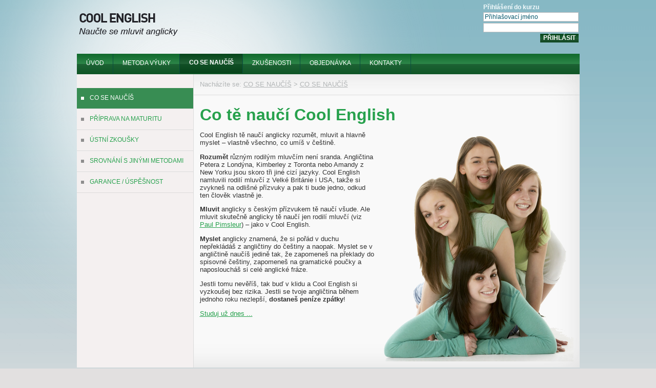

--- FILE ---
content_type: text/html; charset=utf-8
request_url: http://cool-english.cz/naucit-se-s-cool-anglictinou
body_size: 6449
content:


<!DOCTYPE html PUBLIC "-//W3C//DTD XHTML 1.0 Transitional//EN" "http://www.w3.org/TR/xhtml1/DTD/xhtml1-transitional.dtd">
<html xmlns="http://www.w3.org/1999/xhtml" xml:lang="cs" lang="cs">
<head><title>
	Zlepšení angličtiny s Cool English
</title><meta name="robots" content="all,follow" /><meta name="googlebot" content="index,follow,snippet,archive" /><meta name="author" content="Old version" /><meta http-equiv="Content-Type" content="text/html; charset=UTF-8" /><link href="Styles/Text.css" rel="stylesheet" type="text/css" /><link href="Styles/Default.css" rel="stylesheet" type="text/css" /><link href="Styles/Content.css" rel="stylesheet" type="text/css" />
    <script type="text/javascript" src="/Scripts/weben.js"></script>
    <script type="text/javascript" src="/Scripts/analytics.js"></script>
    <meta name="keywords" content="kvalifikace zvýšení, online angličtina, zlepšení" /><meta name="description" content="[kvalifikace zvýšení online angličtina zlepšení] Angličtina Cool English je unikátní kurz anglického jazyka s maximální efektivitou výuky metodou Imitum" lang="cs" /><meta http-equiv="Content-Language" content="cs, Czech, česky" /></head>
<body>
    <script language="javascript" type="text/javascript">

        function clickButtonMain(e, buttonid) {

            var evt = e ? e : window.event;

            var bt = document.getElementById(buttonid);

            if (bt) {

                if (evt.keyCode == 13) {

                    bt.click();

                    return false;

                }

            }

        }

</script>
    
    <div id="progressPopup" class="progress"></div>

    <form method="post" action="./Default.aspx?PG=%2fnaucit-se-s-cool-anglictinou" id="ctl01">
<div class="aspNetHidden">
<input type="hidden" name="__EVENTTARGET" id="__EVENTTARGET" value="" />
<input type="hidden" name="__EVENTARGUMENT" id="__EVENTARGUMENT" value="" />
<input type="hidden" name="__VIEWSTATE" id="__VIEWSTATE" value="/[base64]/[base64]/e" />
</div>

<script type="text/javascript">
//<![CDATA[
var theForm = document.forms['ctl01'];
if (!theForm) {
    theForm = document.ctl01;
}
function __doPostBack(eventTarget, eventArgument) {
    if (!theForm.onsubmit || (theForm.onsubmit() != false)) {
        theForm.__EVENTTARGET.value = eventTarget;
        theForm.__EVENTARGUMENT.value = eventArgument;
        theForm.submit();
    }
}
//]]>
</script>



<script src="/WebResource.axd?d=Ti0VMPObsHcuwc_zMVBqeFIbJNvHKY1kNjJwwcdpcr88HelluxRQE232zDqJJFS_4UFDvUWjjHleISnII8KUJn47Cudd2wxREppemqrCcBY1&amp;t=638901613900000000" type="text/javascript"></script>
<div class="aspNetHidden">

	<input type="hidden" name="__VIEWSTATEGENERATOR" id="__VIEWSTATEGENERATOR" value="CA0B0334" />
	<input type="hidden" name="__EVENTVALIDATION" id="__EVENTVALIDATION" value="/wEdAAQrpD/jGkjsdHlv89uLb0L6/x7ZlSdJ/i7Zfrm10SbEYqE5QaojuXvxc9no9l3Ov6JJFlVS07VoTH9RU2b8vaINrzVTDzGNH4rWpiHKGnCKvr16dAuaMWlwzcmYGDyIkpo=" />
</div>
     <div id="pWindow">
	

</div>
    <div class="page">
      
        <!-- HEADER -->
        <div class="header">
            <div class="title">
                <a id="hypHeader" title="Výchozí stránka Cool English metodou Imitum" href="/">
                <img src="/Pictures/header-title.png" alt="" border="0" />
                </a>
            </div>
            <div class="loginPanel">
                <table cellspacing="1px">
                    <tr><td><span id="lblLoginCaption">Přihlášení do kurzu</span></td></tr>
                    <tr><td><input name="ctl00$txtLoginUserName" type="text" value="Přihlašovací jméno" id="txtLoginUserName" class="loginPanelBox" onkeypress="return clickButtonMain(event,&#39;btnLogin&#39;)" onfocus="focusLoginTextBox(this);" /></td></tr>
                    <tr><td><input name="ctl00$txtLoginPassword" type="password" id="txtLoginPassword" class="loginPanelBox" onkeypress="return clickButtonMain(event,&#39;btnLogin&#39;)" onfocus="focusPasswordTextBox(this);" /></td></tr>
                    <tr><td align="right"><input type="button" name="ctl00$btnLogin" value="PŘIHLÁSIT" onclick="_ga.create(&#39;UA-23468310-1&#39;, &#39;.cool-english.cz&#39;); 
_gaq.push([&#39;_trackPageview&#39;, &#39;/home/login-vyuka&#39;]); 
;__doPostBack(&#39;ctl00$btnLogin&#39;,&#39;&#39;)" id="btnLogin" class="loginPanelButton" /></td></tr>
                </table>
            </div>
        </div>
       
        <!-- TOP MENU -->
        <div class="topmenu">
                <a href="#MainMenu_SkipLink"><img alt="Skip Navigation Links" src="/WebResource.axd?d=4jLR_tG3lto9ySvEeJnhcphRFd9BIh0iTG7DP98ZtzHECNJ5VKn5kmXYFNTfoykmZ6NE7Er9EDOGiPv0ZTPcDSePex2PSa1iH3yU1j2KpdQ1&amp;t=638901613900000000" width="0" height="0" style="border-width:0px;" /></a><div class="mainmenu" id="MainMenu">
	<ul class="level1">
		<li><a title="Úvod do Cool English - angličtiny pro samouky" class="level1 topmenustaticitem" href="/">ÚVOD</a></li><li><a title="Jak funguje metoda výuky Cool English - online angličtina" class="level1 topmenustaticitem" href="/princip-anglictiny-cool-english">METODA VÝUKY</a></li><li><a title="Co se naučíš v cool angličtině" class="level1 topmenustaticitem selected" href="/naucit-se-s-cool-anglictinou">CO SE NAUČÍŠ</a></li><li><a title="Zkušenosti s Cool English" class="level1 topmenustaticitem" href="/reference-online-anglictina">ZKUŠENOSTI</a></li><li><a title="Objednání angličtiny Cool English" class="level1 topmenustaticitem" href="/anglictina-objednavka">OBJEDNÁVKA</a></li><li><a title="O autorech, kontakty či spolupráce s Cool angličtinou online" class="level1 topmenustaticitem" href="/kontakt-cool-anglictina">KONTAKTY</a></li>
	</ul>
</div><a id="MainMenu_SkipLink"></a>
        </div>

        <!-- CONTENT -->
        <div class="content">
            <table id="tblContent" class="contentTable" cellspacing="0" cellpadding="0" style="border-width:0px;border-collapse:collapse;">
	<tr id="tabRow1">
		<td id="tabColMenu" class="contentcolmenu" valign="top" rowspan="2"><div id="pnlContentMenu">
			
                            <span id="lblContentMenuCaptionTop" class="contentmenucaption"></span>
                            <a href="#ContentMenu_SkipLink"><img alt="Skip Navigation Links" src="/WebResource.axd?d=4jLR_tG3lto9ySvEeJnhcphRFd9BIh0iTG7DP98ZtzHECNJ5VKn5kmXYFNTfoykmZ6NE7Er9EDOGiPv0ZTPcDSePex2PSa1iH3yU1j2KpdQ1&amp;t=638901613900000000" width="0" height="0" style="border-width:0px;" /></a><div class="leftmenu" id="ContentMenu">
				<ul class="level1">
					<li><a title="Zvyšte si svoji kvalifikaci s online angličtinou Cool English" class="level1 contentmenuitem selected" href="/naucit-se-s-cool-anglictinou">CO SE NAUČÍŠ</a></li><li><a title="S pomocí Cool English se můžeš úspěšně připravit na maturitní zkoušky" class="level1 contentmenuitem" href="/maturita-cool-anglictina">PŘÍPRAVA NA MATURITU</a></li><li><a title="K ústní zkoušce z anglického jazyka ti pomůže Cool English" class="level1 contentmenuitem" href="/ustni-zkouska-cool-anglictina">ÚSTNÍ ZKOUŠKY</a></li><li><a title="Jaký je rozdíl mezi různými typy výuky?" class="level1 contentmenuitem" href="/porovnani-jine-metody-anglictina">SROVNÁNÍ S JINÝMI METODAMI</a></li><li><a title="Garance vrácení peněz - unikátní zárukak této angličtině" class="level1 contentmenuitem" href="/garance-online-anglictina">GARANCE / ÚSPĚŠNOST</a></li>
				</ul>
			</div><a id="ContentMenu_SkipLink"></a>
                            <span id="lblContentMenuCaptionBottom" class="contentmenucaption"></span>
                        
		</div></td><td id="tabColNavigation" class="contentcolnavigator" valign="top"><span id="lblContentNavigator">Nacházíte se: </span><a id="hypContentNavigatorParent" title="Co se naučíš v cool angličtině" href="/naucit-se-s-cool-anglictinou">CO SE NAUČÍŠ</a><span id="lblContentNavigatorSeparator"> > </span><a id="hypContentNavigatorChild" title="Zvyšte si svoji kvalifikaci s online angličtinou Cool English" href="/naucit-se-s-cool-anglictinou">CO SE NAUČÍŠ</a></td>
	</tr><tr id="tabRow2">
		<td id="tabColMain" class="contentcolmain" valign="top">

    <div id="MainContent_PageContent" class="contentborder">
			<div><h1>Co tě naučí Cool English</h1>
<p><img width="386" height="450" title="Angličtina Cool English - efektivní výuka anglického jazyka" alt="Angličtina Cool English - efektivní výuka anglického jazyka" style="float: right;" src="/userfiles/image/cool_anglictina/cool_anglictina_A_31.png" /></p>
<p>Cool English tě naučí anglicky rozumět, mluvit a hlavně myslet – vlastně všechno, co umíš v češtině.</p>
<p><strong>Rozumět</strong> různým rodilým mluvčím není sranda. Angličtina Petera z Londýna, Kimberley z Toronta nebo Amandy z New Yorku jsou skoro tři jiné cizí jazyky. Cool English namluvili rodilí mluvčí z Velké Británie i USA, takže si zvykneš na odlišné přízvuky a pak ti bude jedno, odkud ten člověk vlastně je.</p>
<p><strong>Mluvit</strong> anglicky s českým přízvukem tě naučí všude. Ale mluvit skutečně anglicky tě naučí jen rodilí mluvčí (viz <a href="http://cs.wikipedia.org/wiki/Paul_Pimsleur" target="_blank">Paul Pimsleur</a>) – jako v Cool English.</p>
<p><strong>Myslet</strong> anglicky znamená, že si pořád v duchu nepřekládáš z angličtiny do češtiny a naopak. Myslet se v angličtině naučíš jedině tak, že zapomeneš na překlady do spisovné češtiny, zapomeneš na gramatické poučky a naposloucháš si celé anglické fráze.</p>
<p>Jestli tomu nevěříš, tak buď v klidu a Cool English si vyzkoušej bez rizika. Jestli se tvoje angličtina během jednoho roku nezlepší, <strong>dostaneš peníze zpátky</strong>!</p>
<p><a href="/anglictina-objednavka">Studuj už dnes ...</a></p></div>
		</div>
</td>
	</tr>
</table>
        </div>

        <!-- FOOTER -->
        <div class="footer">
            <table width="100%">
            <tr>
                <td align="left" valign="top" >
                    <a href="#FooterMenu_SkipLink"><img alt="Skip Navigation Links" src="/WebResource.axd?d=4jLR_tG3lto9ySvEeJnhcphRFd9BIh0iTG7DP98ZtzHECNJ5VKn5kmXYFNTfoykmZ6NE7Er9EDOGiPv0ZTPcDSePex2PSa1iH3yU1j2KpdQ1&amp;t=638901613900000000" width="0" height="0" style="border-width:0px;" /></a><div class="footermenu" id="FooterMenu">
	<ul class="level1">
		<li><a title="Partneři a spolupracovníci kurzu angličtiny" class="level1 footermenuitem" href="/partneri-kurzu-online-anglictina">Partneři</a></li><li><a title="Spolupracujte s námi! Výhodné podmínky pro partnerské subjekty s atraktivní výukou online angličtiny" class="level1 footermenuitem" href="/spoluprace-s-kurzem-anglictiny">Spolupráce</a></li><li><a title="O autorech, kontakty či spolupráce s angličtinou online" class="level1 footermenuitem" href="/kontakt-cool-anglictina">Kontakt</a></li><li><a title="Všeobecné obchodní podmínky" class="level1 footermenuitem" href="/userfiles/file/Vseobecne_obchodni_podminky.pdf" target="_blank">Všeobecné obchodní podmínky</a></li><li><a title="Mapa WEBu Cool English - navigace" class="level1 footermenuitem" href="/navigace">Mapa WEBu</a></li><li><a title="Ochranná známka Imitum - Pravidla jejího používání" class="level1 footermenuitem" href="/trademark">Ochranná známka Imitum</a></li>
	</ul>
</div><a id="FooterMenu_SkipLink"></a>
                </td>
                <td align="right" valign="top">
                    <span id="lblUser"></span>
                </td>
                <td align="right" valign="top" >
                    <!-- © <a  href="http://www.imitum.com/" target="_blank">Old version</a> 2010-2011, All rights reserved -->

                    © <a id="hlEuvit" href="http://www.euvit.cz" target="_blank">Euvit</a>
                    <span id="lblRightsReserved">2010-2014, Všechna práva vyhrazena</span>

                </td>                
            </tr>
            </table>
        </div>
    </div>
    
     
    
    
     

      
    
     
    
<script type='text/javascript'>new Sys.WebForms.Menu({ element: 'MainMenu', disappearAfter: 500, orientation: 'horizontal', tabIndex: 0, disabled: false });</script><script type='text/javascript'>new Sys.WebForms.Menu({ element: 'ContentMenu', disappearAfter: 500, orientation: 'vertical', tabIndex: 0, disabled: false });</script><script type='text/javascript'>new Sys.WebForms.Menu({ element: 'FooterMenu', disappearAfter: 500, orientation: 'horizontal', tabIndex: 0, disabled: false });</script><script type="text/javascript">
_ga.create('UA-23468310-1', '.cool-english.cz'); 
_gaq.push(['_trackPageview']); 
</script>
</form>
</body>
</html>


--- FILE ---
content_type: text/css
request_url: http://cool-english.cz/Styles/Text.css
body_size: 462
content:

/* LINKS */

a:link, a:visited
{
    color: #27A14D;
    text-decoration: underline;
}

a:hover
{
    text-decoration: none;
}

a:active
{
    text-decoration: none;
}



/* HEADINGS */

h1, h2, h3, h4, h5, h6
{
    font-family: Calibri, Arial, "Helvetica Neue", "Lucida Grande", "Segoe UI", Helvetica, sans-serif;
    color:#27A14D;
    font-size: 1.4em;
    text-transform: none;
    margin-bottom: 0px;
    margin-top: 5px;
}

h1
{
    color:#27A14D;
    font-size: 32px;
    padding-bottom: 0px;
    margin-bottom: 8px;
    margin-top: 8px;
}

h2
{
    font-size: 19px;
    color:#33A1BD;
}

h3
{
    font-size: 16px;
    color:#33A1BD;
}

h4
{
    font-size: 1.1em;
}

h5, h6
{
    font-size: 1em;
}

--- FILE ---
content_type: text/css
request_url: http://cool-english.cz/Styles/Default.css
body_size: 1974
content:
/* DEFAULTS */
html 
{
    background-color: #E2E0E0;
    background-image: url("../Pictures/background-image.png");
    background-repeat: repeat-x;   
}

body   
{
    font-size: .80em;
    font-family: "Helvetica Neue", "Lucida Grande", "Segoe UI", Arial, Helvetica, Verdana, sans-serif;
    margin-top: 0px;
    margin-bottom: 0px;
    margin-left: 0px;
    margin-right: 0px;
    padding-top: 0px;
    padding-bottom: 0px;
    padding-left: 0px;
    padding-right: 0px;
    color: #333333;
    background-image: url("../Pictures/background-overlay.png");
    background-repeat: no-repeat; 
}

/* PRIMARY LAYOUT ELEMENTS */

.page
{
    width: 981px;
    margin-left: auto;
    margin-right: auto;
}

.header
{
    margin: 0px;
    padding: 0px;
    width: 981px;
    height:105px;
}

.title
{
    margin-top:20px;
    display: block;
    float: left;
    width: 245px;
    height: 55px;
}

.loginPanel
{
    display: block;
    float:right;
    margin-top:5px;
    color:#F1F9FB;
    font-weight:bold; 
    font-size:9pt;   
}

.loginPanel input[type=text], .loginPanel input[type=password]
{
    border: 1px solid #C6C3C3;
    font-size:9pt;
    width:180px;
    color: #08596E;
}

.loginPanel input[type=submit],.loginPanel input[type=button]
{
  border: 0px solid #F5BA5E;    
background-image: url("../Pictures/Home/button-login-background.png");
    background-repeat: repeat-x;
    color:White;
    font-weight:bold; 
    font-size:9pt;
    padding-top:1px;
    padding-bottom:2px;  
}

/* TOP MENU */

.topmenu
{
    margin: 0px;
    padding: 0px;
    width: 981px;
    background-image: url("../Pictures/menu-background.png");
    background-repeat: repeat-x;
}

.mainmenu
{
    margin: 0px;
    padding: 0px;
    text-align: left;
    width: 900px;
    display:inline-block;
}

div.topmenu ul
{
    display:inline-block;
    list-style: none;
    margin: 0px;
    padding: 0px;
}

.topmenustaticitem
{
    display:inline-block;
    padding-left:18px;
    padding-right:17px;
    padding-top:11px;
    padding-bottom:11px;
    height:18px;
    border-right: 1px solid #0A4E40;
}

.topmenu a
{
    color: White;
    font-size:9pt;
    text-decoration: none;
}

.topmenustaticitem:hover, .topmenustaticitem:active, div.topmenu .selected
{
    background-image: url("../Pictures/menu-background-hover.png");
    padding-top:10px;
    padding-bottom:10px;
    height:18px;
    padding-left:18px;
    padding-right:17px;
    background-repeat: repeat-x;
    text-decoration: none;
    display:inline-block;
}

div.topmenu .selected
{
    font-weight:bold; 
}

.content
{
    margin: 0px;
    padding: 0px;
    width:981px;
    background-color:#F9F9F9;
    /* inner shadow */
    -box-shadow: inset 0 0 50px #bbb;
    box-shadow: inset 0 0 50px #bbb;
    -moz-box-shadow: inset 0 0 50px #ddd;
    -webkit-box-shadow: inset 0 0 50px #ddd;
    -khtml-box-shadow: inset 0 0 50px #ddd;
}

.contentTable
{
    padding:0px;
    margin:0px;
    width:981px;  
}

.contentcolmenu
{
    margin: 0px;
    padding: 0px;
    width: 200px;
    background-color:#F4F0F0;
    border-right: 1px solid #DBDBDB;
    vertical-align:top;  
}

.contentexperience
{
    padding:12px; 
}

.leftmenu
{
    margin: 0px;
    padding: 0px;
    text-align: left;
}

.leftmenu ul
{
    list-style: none;
    margin: 0px;
    padding: 0px;
}

.contentmenuitem
{
    display: block;
    padding-left:25px;
    padding-right:18px;
    padding-top:12px;
    padding-bottom:12px;
    min-height:16px;
    width: 184px;
    border-bottom: 1px solid #DBDBDB;
    background-image: url("../Pictures/menu-content-separator.png");
    background-repeat: no-repeat;
    background-position: left center;     
}

.leftmenu a
{
    color: #27A14D;
    font-size:9pt;
    text-decoration: none; 
}

.contentmenuitem:hover, .contentmenuitem:active, .leftmenu .selected
{
    color: White;
    background-color: #388D53;
    background-image: url("../Pictures/menu-content-separator-hover.png");
}

.contentmenucaption
{
    display:inline-block; 
    color: #27A14D;
    padding-left:8px;
    padding-top:12px;
    padding-bottom:12px;
}

.contentcolmain
{
    padding:0px;
    margin: 0px;
    height:500px; 
    width:781px;
}

.contentcolnavigator
{
    margin: 0px;
    padding-left:12px;
    padding-top:12px;
    padding-bottom:12px;
    height:16px;
    border-bottom: 1px solid #DBDBDB;
    color: #B2B5B6;
}













.contentcolnavigator a
{
    color: #B2B5B6;
    text-decoration: underline;
}

.contentborder
{
    display:inline-block;
    padding:12px;   
}



.contentcolnavigator a:hover
{
    text-decoration: none;
}

.footer
{
    margin: 0px;
    padding-top: 8px;
    padding-bottom: 8px;
    padding-left: 10px;
    padding-right: 10px;
    width: 965px;
    height:40px;
    color:#27A14D;
}

.footermenu
{
    margin: 0px;
    padding: 0px;
    display: inline-block;  
}

div.footer ul
{
    list-style: none;
    margin: 0px;
    padding: 0px;
}

.footermenuitem
{
    display: inline-block; 
    padding-left:6px;
    padding-right:6px;
    padding-top:0px;
    padding-bottom:0px;  
}

.footermenu a
{
    font-size:9pt; 
    color: #333333;
    text-decoration: underline;
}

.footermenuitem:hover, .footermenuitem:active, div.footermenu .selected, .footermenu a:hover
{
    text-decoration: none;
}

.footer a
{
    color: #333333;
    text-decoration: underline;
}

.footer a:hover
{
    text-decoration: none;
}
.popupwindow
{
    width: 670px;
    height: 310px;
    left: 50%;
    top: 50%;
    display: block;
    margin-top: -210px;
    margin-left: -335px;
    padding: 0px 0px 0px 0px;
    border: 1px solid silver;
    position: fixed;
    cursor: pointer;
    z-index:1000;

  background-color:#F9F9F9;
    -moz-box-shadow: 5px 5px 5px #000;
    -webkit-box-shadow: 5px 5px 5px #000;
    box-shadow: 5px 5px 5px #000;
    /* For IE 8 */
    -ms-filter: "progid:DXImageTransform.Microsoft.Shadow(Strength=5, Direction=135, Color='#000000')";
    /* For IE 5.5 - 7 */
    filter: progid:DXImageTransform.Microsoft.Shadow(Strength=5, Direction=135, Color='#000000');
}

--- FILE ---
content_type: text/css
request_url: http://cool-english.cz/Styles/Content.css
body_size: 2752
content:
/* HOME PAGE */

.hometable
{
    width:981px;
     margin:0px;
    padding:0px; 
}

.homeheader
{
    background-image: url("../Pictures/Home/home-background.jpg");
    background-repeat: no-repeat;
    width:980px;
    height:315px;
    margin:0px;
    padding:0px;
}

.home1
{
    width:290px;
    height:250px;
    margin-top:20px;
    margin-left:40px;
    padding:8px;
    float:left; 
}

.home1 h1
{
    padding:0px;
    color:#F1F9FA;
    font-size:22pt;
    font-weight:bold;
    font-variant:normal;     
}

.home1 ul
{
    list-style:none;
    padding:0px;
    margin:0px;
}

.home1 li
{
    padding-left:14px;
    padding-right:0px;
    padding-top:3px;
    padding-bottom:3px;
    font-size:18px; 
    background-image: url("../Pictures/home/menu-list-icon.png");
    background-repeat: no-repeat;
    background-position: left center;
    color:White;
}

.home1 a
{
    color:White;
    text-decoration:underline;
    font-size:9pt;
    font-weight:bold;   
}

.home1 a:hover
{
    text-decoration:none;
}



.home2
{
    width:285px;
    height:250px;
    margin-top:20px;
    margin-right:15px;
    padding:8px;
    float:right;
}

.home2 h2
{
    padding:0px;
    color:White;
    font-size:22pt;
    font-weight:bold;
    font-variant:normal;     
}

.home2 ul
{
    list-style:none;
    padding:0px;
    margin:0px 0px 0px 5px;
    width:auto; 
}

.home2 li
{
    padding-left:14px;
    padding-right:0px;
    padding-top:5px;
    padding-bottom:7px;
    font-size:11pt; 
    background-image: url("../Pictures/home/menu-list-icon-2.png");
    background-repeat: no-repeat;
    background-position: left center;
    color:White;
}

.home2 a
{
    color:White;
    text-decoration:underline;
}

.home2 a:hover
{
    text-decoration:none;
}

/*
.home2 .icon1
{
    background-image: url("../Pictures/Home/icon-1.png");
    background-position: left bottom;
    margin-top:4px;
    margin-bottom:6px;
}

.home2 .icon2
{
    background-image: url("../Pictures/Home/icon-2.png");
    background-position: left bottom;
    margin-top:4px;
    margin-bottom:6px;
}

.home2 .icon3
{
    background-image: url("../Pictures/Home/icon-3.png");
    background-position: left top;
    margin-top:4px;
}
*/

.home2 b
{
    color:white;
}


.home2content
{
    width:270px;
    height:220px;
}

.homebottom
{
    /* inner shadow */
    -box-shadow: inset 0 0 50px #ddd;
    box-shadow: inset 0 0 50px #ddd;
    -moz-box-shadow: inset 0 0 50px #ddd;
    -webkit-box-shadow: inset 0 0 50px #ddd;
    -khtml-box-shadow: inset 0 0 50px #ddd;
    border-bottom-style:solid;
    border-bottom-width:1px;
    border-bottom-color:white;
    border-top-style:solid;
    border-top-width:1px;
    border-top-color:white;
}

.homeexperience
{
    background-image: url("../Pictures/Home/home-experience.png");
    background-repeat: repeat-y;
    background-position: right top;
    width:295px;
    height:355px;
    margin:0px;
    padding-left:14px;
    padding-right:14px;
    padding-bottom:14px;
    padding-top:28px;
    text-align:justify;
    overflow: hidden;  
}

.homeexperiencecaption
{
    color:Black;
    font-size:14pt;
    font-weight:bold;   
}

.homecontent
{
    background-image: url("../Pictures/Home/home-content.png");
    background-repeat: no-repeat;
    background-position: left top;  
    width:630px;
    height:351px;
    margin:0px;
    padding-left:12px;
    padding-right:12px;
    padding-bottom:12px;
    padding-top:32px;
    overflow: hidden;

}

.homecontent h2
{
    padding:0px;
    margin:0px; 
    color:#269F4D;
    font-size:14pt;
    font-weight:bold; 
    font-variant:normal;   
}

.homecontent ul
{
    list-style: none;
    padding:0px 0px 0px 0px;
    margin:0px;
    width:auto; 
}

.homecontent li
{
    padding-left:14px;
    padding-right:0px;
    padding-top:0px;
    padding-bottom:0px;
    background-image: url("../Pictures/home/content-list-icon.png");
    background-repeat: no-repeat;
    background-position: left top;
}

.orderButton
{
    display:inline-block; 
}

.orderButton input[type=submit],.orderButton input[type=button]
{
border: 0px solid #F5BA5E;    
background-image: url("../Pictures/home/button-order.png");
    background-repeat: repeat-x;
    color:White;
    font-weight:bold; 
    font-size:9pt;
    padding-top:6px;  
    padding-bottom:6px;  
}

.demoButton
{
    display:inline-block; 
    margin-right: 8px; 
}

.demoButton input[type=submit],.demoButton input[type=button]
{
border: 0px solid #F5BA5E;    
background-image: url("../Pictures/home/button-demo.png");
    background-repeat: repeat-x;
    color:White;
    font-weight:bold; 
    font-size:9pt;
    padding-top:6px;  
    padding-bottom:6px; 
}











/* BUTTONS */

.input.button, input[type=submit]
{
    border: 0px none black;
    background-image: url("../Pictures/button-background-1.png");
    background-repeat: repeat-x;
    color:White;
    font-weight:bold; 
    font-size:9pt;
    padding-top:5px;  
    padding-bottom:5px;  
    padding-left:10px;
    padding-right:10px;
    cursor:pointer;
}

input[disabled=disabled]
{
    border: 1px solid Silver;
    background-image: url("../Pictures/button-background-disabled.png");
    background-repeat: repeat-x;
    color:Silver;
    font-weight:bold; 
    font-size:9pt;
    padding-top:5px;  
    padding-bottom:5px;  
}



/* TEXT BOX */

input[type=text], input[type=password]
{
    border: 1px solid silver;
    font-size:9pt;
    font-family: "Helvetica Neue", "Lucida Grande", "Segoe UI", Arial, Helvetica, Verdana, sans-serif;
}

textarea 
{
    border: 1px solid silver;
    font-size:9pt;
    font-family: "Helvetica Neue", "Lucida Grande", "Segoe UI", Arial, Helvetica, Verdana, sans-serif;
}

/* COMBOBOX */

select  
{
    font-family: "Helvetica Neue", "Lucida Grande", "Segoe UI", Arial, Helvetica, Verdana, sans-serif;
    font-size: 9pt; 
    border: 1px solid silver; 
} 

/* DATAGRID ADMIN */

.gridHeader
{
	font-size: 12px;
	color: White;
	text-align:left;
	vertical-align:middle;
	height:25px;
	padding-bottom:5px;
	background-image: url('../Pictures/grid-header-background.png');
	background-repeat:repeat-x;
	border-top: 1px solid #4C4C4C;
	border-bottom: 1px solid #4C4C4C;
}
.gridPager
{
	font-size: 12px;
	padding-bottom:5px;
	text-align:center;
	height:25px;
}

.gridPager table td a, .gridPager table td span
{
    color: White;
    margin-right:1px;
    padding-left:4px;
    padding-right:4px; 
    background-color:#8E8E8E;
    font-size:11pt;
    font-weight:bold; 
}

.gridRow
{
	text-align: left;
	padding-top:2px;
	padding-bottom:2px;
	background-color:#F8F8F8;
	height:22px;
}

.alternativeGridRow
{
	text-align: left;
	padding-top:2px;
	padding-bottom:2px;
	background-color:#EAEAEA;
	height:22px;
}

.gridRow td, .alternativeGridRow td, .gridHeader th
{
    padding-left:4px;
    padding-right:4px; 
}

/* DATAGRID PUBLIC */

.gridPublicHeader
{
	font-size: 14px;
	color: #278976;
	text-align:left;
	vertical-align:middle;
	height:25px;
}
.gridPublicPager
{
	font-size: 14px;
	padding-bottom:5px;
	text-align:center;
	height:25px;
}

.gridPublicPager table td a, .gridPublicPager table td span
{
    color: #0C5C72;
    margin-right:1px;
    padding-left:4px;
    padding-right:4px; 
    background-color:#CFCCCC;
    font-weight:bold; 
}

.gridPublicRow
{
    color:#3F3F3F;
	text-align: left;
	font-size: 14px;
}

.gridPublicAlternativeRow
{
    color:#3F3F3F;
	text-align: left;
	font-size: 14px;
}

.gridPublicRow td, .gridPublicAlternativeRow td, .gridPublicHeader th
{ 
    padding-top:5px;
	padding-bottom:5px;
    padding-left:6px;
    padding-right:6px; 
    border: 1px solid #CFCCCC;
}

/* TABLE IN CONTENT */
.tabledesign
{
    border-collapse:collapse;
}

.tabledesign td, .tabledesign th 
{ 
    font-size: 14px;
	text-align: left;
    padding-top:5px;
	padding-bottom:5px;
    padding-left:6px;
    padding-right:6px; 
    border: 1px solid #CFCCCC;
}

.tabledesign td 
{ 
    color:#555555; 
}

.tabledesign th 
{ 
    color:#27A14D; 
    font-weight: normal; 
}


/* PROGRESS */
div.progress
{
    z-index:1000;
    display:none;
    position:absolute;
    top:40%;
    left:45%;
    width:100px;
    height:100px;
    border:1px solid gray;
    background-image: url('../Pictures/progress-animation.gif');
    background-repeat: no-repeat; 
  }


/* ORDER WIZARD */
.wizartTopSelected
{
    background-color:#155A2B;
    text-align:center; 
    padding-left:6px;
    padding-right:6px; 
    padding-top:6px; 
    padding-bottom:6px;
    color: White; 
    font-size:11pt; 
}

.wizartTopSelected a
{
    color: White; 
}

.wizartTopUnselected
{
    background-color:#E7AD30;
    text-align:center;  
    padding-left:6px;
    padding-right:6px; 
    padding-top:6px; 
    padding-bottom:6px; 
    color: White;
    font-size:11pt;
}

.wizartTopUnselected a
{
    color: White; 
}

.tablewizard
{
    border-collapse:collapse;
}

.tablewizardh1, .tablewizardh2, .tablewizardh3, .tablewizardh4
{ 
    font-size: 12px;
    color:white;
	text-align: left;
    padding-top:5px;
	padding-bottom:5px;
    padding-left:6px;
    padding-right:6px; 
}

.tablewizardr1, .tablewizardr2, .tablewizardr3, .tablewizardr4, .tablewizardr5, .tablewizardr6, .tablewizardr7, .tablewizardr8, .tablewizardr9, .tablewizardr10
{ 
    font-size: 12px;
    color:white;
	text-align: left;
    padding-top:5px;
	padding-bottom:5px;
    padding-left:6px;
    padding-right:6px;
}


.tablewizardh1, .tablewizardr1
{
    border: 1px solid gray;
    background-color: #0B9536; 
}

.tablewizardh2, .tablewizardr2
{
    border-top: 1px solid gray;
    border-bottom: 1px solid gray;
    background-color: #0E8332;
    text-align: center;
}

.tablewizardh3, .tablewizardr3
{
    border-top: 1px solid gray;
    border-bottom: 1px solid gray;
    background-color: #106F2F;
    text-align: center;
}

.tablewizardh4, .tablewizardr4
{
    border-top: 1px solid gray;
    border-bottom: 1px solid gray;
    background-color: #155A2B;
    text-align: center;
}

.tablewizardr5
{
    border-top: 1px solid gray;
    border-bottom: 1px solid gray;
    background-color: #106F2F;
    text-align: left;
}

.tablewizardr6
{
    border-top: 1px solid gray;
    border-bottom: 1px solid gray;
    background-color: #0E8332;
    text-align: left;
}

.tablewizardr7
{
   border-top: 1px solid gray;
   border-bottom: 1px solid gray;
   border-right: 1px solid gray;
   background-color: #106F2F;
   text-align: left; 
}
.tablewizardr8
{ 
    border-top: 1px solid gray;
   border-bottom: 1px solid gray;
   border-right: 1px solid gray;
   background-color: #106F2F;
   text-align: right; 
}
.tablewizardr9
{
    border-top: 1px solid gray;
    border-bottom: 1px solid gray;
    background-color: #0E8332;
    text-align: right;
}
.tablewizardr10
{
    border-top: 1px solid gray;
    border-bottom: 1px solid gray;
    background-color: #106F2F;
    text-align: left;
     padding-left:9px;
 }   

--- FILE ---
content_type: application/javascript
request_url: http://cool-english.cz/Scripts/weben.js
body_size: 384
content:
function showProgress() 
{
    if (typeof Page_ClientValidate == 'function') {
        if (Page_ClientValidate()) {
            document.getElementById("progressPopup").style.display = "block";
        }
    }
    else {
        document.getElementById("progressPopup").style.display = "block";
    }
}


function focusLoginTextBox(box) 
{
    box.onfocus = undefined;
    box.style.color = "#383838";
    box.value = "";
}

function focusPasswordTextBox(box) {
    //box.onfocus = undefined;
    //box.style.color = "#383838";
    //box.value = "";
    //box.type = "password";
}
